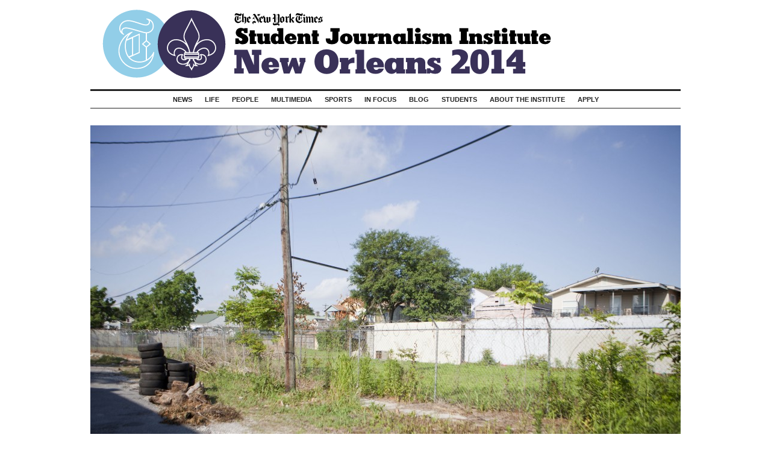

--- FILE ---
content_type: text/html; charset=UTF-8
request_url: http://nola14.nytimes-institute.com/vetiver-farms-3/
body_size: 6118
content:
<!DOCTYPE html>
<html data-story="true" lang="en-US" class="institute nola14" xmlns:og="http://opengraphprotocol.org/schema/" itemscope itemtype="http://schema.org/CollectionPage" itemid="http://nola14.nytimes-institute.com/vetiver-farms-3/">
  <head>
    <title>Vetiver Farms | The New York Times Student Journalism Institute </title>
    <meta charset="UTF-8" />
  	<meta name="keywords" content="The New York Times, New York Times Student Journalism Institute, Student Journalism Institute, New York Times internship" />
    <meta itemprop="description" name="description" content="Elijah Sinclair | NYT Institute" />
    <link rel="canonical" href="http://nola14.nytimes-institute.com/vetiver-farms-3/">
    <link rel="shortcut icon" href="http://nola14.nytimes-institute.com/wp-content/themes/times-institute-nola14/favicon.ico" />
    <link rel="pingback" href="http://nola14.nytimes-institute.com/xmlrpc.php" />
    <meta name="viewport" content="width=device-width, initial-scale=1.0" />
          <meta name="author" content="" />
      <meta name="byl" content="" />
        <!-- twitter -->
    <meta name="twitter:site" content="nyt_institute" />
    <meta property="twitter:title" content="Vetiver Farms | The New York Times Student Journalism Institute " />
    <meta property="twitter:description" content="Elijah Sinclair | NYT Institute" />
    <meta name="twitter:image" content="http://nytimes-institute.com/wp-content/blogs.dir/2014/11/tucson15_masthead.png" />
    <!-- opengraph -->
    <meta property="og:title" content="Vetiver Farms | The New York Times Student Journalism Institute " />
    <meta property="og:description" content="Elijah Sinclair | NYT Institute" />
    <meta property="og:image" content="http://nytimes-institute.com/wp-content/blogs.dir/2014/11/tucson15_masthead.png" />
  	<!-- RSS -->
  	<link rel="alternate" type="application/rss+xml" title="RSS 2.0" href="http://nola14.nytimes-institute.com/feed/" />
    <link rel='dns-prefetch' href='//s0.wp.com' />
<link rel='dns-prefetch' href='//s.w.org' />
<link rel="alternate" type="application/rss+xml" title="nola14 &raquo; Vetiver Farms Comments Feed" href="http://nola14.nytimes-institute.com/feed/?attachment_id=590" />
		<script type="text/javascript">
			window._wpemojiSettings = {"baseUrl":"https:\/\/s.w.org\/images\/core\/emoji\/11.2.0\/72x72\/","ext":".png","svgUrl":"https:\/\/s.w.org\/images\/core\/emoji\/11.2.0\/svg\/","svgExt":".svg","source":{"concatemoji":"http:\/\/nola14.nytimes-institute.com\/wp-includes\/js\/wp-emoji-release.min.js?ver=5.1.4"}};
			!function(a,b,c){function d(a,b){var c=String.fromCharCode;l.clearRect(0,0,k.width,k.height),l.fillText(c.apply(this,a),0,0);var d=k.toDataURL();l.clearRect(0,0,k.width,k.height),l.fillText(c.apply(this,b),0,0);var e=k.toDataURL();return d===e}function e(a){var b;if(!l||!l.fillText)return!1;switch(l.textBaseline="top",l.font="600 32px Arial",a){case"flag":return!(b=d([55356,56826,55356,56819],[55356,56826,8203,55356,56819]))&&(b=d([55356,57332,56128,56423,56128,56418,56128,56421,56128,56430,56128,56423,56128,56447],[55356,57332,8203,56128,56423,8203,56128,56418,8203,56128,56421,8203,56128,56430,8203,56128,56423,8203,56128,56447]),!b);case"emoji":return b=d([55358,56760,9792,65039],[55358,56760,8203,9792,65039]),!b}return!1}function f(a){var c=b.createElement("script");c.src=a,c.defer=c.type="text/javascript",b.getElementsByTagName("head")[0].appendChild(c)}var g,h,i,j,k=b.createElement("canvas"),l=k.getContext&&k.getContext("2d");for(j=Array("flag","emoji"),c.supports={everything:!0,everythingExceptFlag:!0},i=0;i<j.length;i++)c.supports[j[i]]=e(j[i]),c.supports.everything=c.supports.everything&&c.supports[j[i]],"flag"!==j[i]&&(c.supports.everythingExceptFlag=c.supports.everythingExceptFlag&&c.supports[j[i]]);c.supports.everythingExceptFlag=c.supports.everythingExceptFlag&&!c.supports.flag,c.DOMReady=!1,c.readyCallback=function(){c.DOMReady=!0},c.supports.everything||(h=function(){c.readyCallback()},b.addEventListener?(b.addEventListener("DOMContentLoaded",h,!1),a.addEventListener("load",h,!1)):(a.attachEvent("onload",h),b.attachEvent("onreadystatechange",function(){"complete"===b.readyState&&c.readyCallback()})),g=c.source||{},g.concatemoji?f(g.concatemoji):g.wpemoji&&g.twemoji&&(f(g.twemoji),f(g.wpemoji)))}(window,document,window._wpemojiSettings);
		</script>
		<style type="text/css">
img.wp-smiley,
img.emoji {
	display: inline !important;
	border: none !important;
	box-shadow: none !important;
	height: 1em !important;
	width: 1em !important;
	margin: 0 .07em !important;
	vertical-align: -0.1em !important;
	background: none !important;
	padding: 0 !important;
}
</style>
	<link rel='stylesheet' id='wp-block-library-css'  href='http://nola14.nytimes-institute.com/wp-includes/css/dist/block-library/style.min.css?ver=5.1.4' type='text/css' media='all' />
<link rel='stylesheet' id='nytsji-css'  href='http://nola14.nytimes-institute.com/wp-content/themes/times-institute-nola14/style.css?ver=v002' type='text/css' media='all' />
<!-- `sharedaddy` is included in the concatenated jetpack.css -->
<link rel='stylesheet' id='social-logos-css'  href='http://nola14.nytimes-institute.com/wp-content/plugins/jetpack/_inc/social-logos/social-logos.min.css?ver=1' type='text/css' media='all' />
<link rel='stylesheet' id='jetpack_css-css'  href='http://nola14.nytimes-institute.com/wp-content/plugins/jetpack/css/jetpack.css?ver=7.3.1' type='text/css' media='all' />
<script type='text/javascript' src='http://nola14.nytimes-institute.com/wp-includes/js/jquery/jquery.js?ver=1.12.4'></script>
<script type='text/javascript' src='http://nola14.nytimes-institute.com/wp-includes/js/jquery/jquery-migrate.min.js?ver=1.4.1'></script>
<link rel='https://api.w.org/' href='http://nola14.nytimes-institute.com/wp-json/' />
<link rel="EditURI" type="application/rsd+xml" title="RSD" href="http://nola14.nytimes-institute.com/xmlrpc.php?rsd" />
<link rel="wlwmanifest" type="application/wlwmanifest+xml" href="http://nola14.nytimes-institute.com/wp-includes/wlwmanifest.xml" /> 
<meta name="generator" content="WordPress 5.1.4" />
<link rel='shortlink' href='https://wp.me/a4p15q-9w' />
<link rel="alternate" type="application/json+oembed" href="http://nola14.nytimes-institute.com/wp-json/oembed/1.0/embed?url=http%3A%2F%2Fnola14.nytimes-institute.com%2Fvetiver-farms-3%2F" />
<link rel="alternate" type="text/xml+oembed" href="http://nola14.nytimes-institute.com/wp-json/oembed/1.0/embed?url=http%3A%2F%2Fnola14.nytimes-institute.com%2Fvetiver-farms-3%2F&#038;format=xml" />

<link rel='dns-prefetch' href='//v0.wordpress.com'/>
<link rel='dns-prefetch' href='//jetpack.wordpress.com'/>
<link rel='dns-prefetch' href='//s0.wp.com'/>
<link rel='dns-prefetch' href='//s1.wp.com'/>
<link rel='dns-prefetch' href='//s2.wp.com'/>
<link rel='dns-prefetch' href='//public-api.wordpress.com'/>
<link rel='dns-prefetch' href='//0.gravatar.com'/>
<link rel='dns-prefetch' href='//1.gravatar.com'/>
<link rel='dns-prefetch' href='//2.gravatar.com'/>
    <!-- Le HTML5 shim, for IE6-8 support of HTML5 elements -->
    <!--[if lt IE 9]>
      <script src="http://html5shim.googlecode.com/svn/trunk/html5.js"></script>
    <![endif]-->
    <link href="http://fonts.googleapis.com/css?family=Kreon:300,400,700&amp;subset=latin,latin-ext" rel="stylesheet" type="text/css">
  </head>
  <body class="attachment attachment-template-default single single-attachment postid-590 attachmentid-590 attachment-jpeg">
    <header id="top" class="container">
  <h1>
    <a href="http://nola14.nytimes-institute.com/" title="nola14" rel="home" id="logo">
      <span>nola14</span>
      <span id="burger">Menu</span>
    </a>
  </h1>
  <nav class="main-menu"><ul id="menu-main-menu" class="nav"><li id="menu-item-8" class="menu-item menu-item-type-taxonomy menu-item-object-category menu-item-8"><a href="http://nola14.nytimes-institute.com/category/news/">News</a></li>
<li id="menu-item-19" class="menu-item menu-item-type-taxonomy menu-item-object-category menu-item-19"><a href="http://nola14.nytimes-institute.com/category/life/">Life</a></li>
<li id="menu-item-20" class="menu-item menu-item-type-taxonomy menu-item-object-category menu-item-20"><a href="http://nola14.nytimes-institute.com/category/people/">People</a></li>
<li id="menu-item-21" class="menu-item menu-item-type-taxonomy menu-item-object-category menu-item-21"><a href="http://nola14.nytimes-institute.com/category/multimedia/">Multimedia</a></li>
<li id="menu-item-22" class="menu-item menu-item-type-taxonomy menu-item-object-category menu-item-22"><a href="http://nola14.nytimes-institute.com/category/sports/">Sports</a></li>
<li id="menu-item-18" class="menu-item menu-item-type-taxonomy menu-item-object-category menu-item-18"><a href="http://nola14.nytimes-institute.com/category/in-focus/">In Focus</a></li>
<li id="menu-item-17" class="menu-item menu-item-type-taxonomy menu-item-object-category menu-item-17"><a href="http://nola14.nytimes-institute.com/category/blog/">Blog</a></li>
<li id="menu-item-23" class="menu-item menu-item-type-taxonomy menu-item-object-category menu-item-23"><a href="http://nola14.nytimes-institute.com/category/students/">Students</a></li>
<li id="menu-item-64" class="menu-item menu-item-type-post_type menu-item-object-page menu-item-64"><a href="http://nola14.nytimes-institute.com/about-the-institute/">About The Institute</a></li>
<li id="menu-item-15" class="menu-item menu-item-type-post_type menu-item-object-page menu-item-15"><a title="Apply" href="http://nola14.nytimes-institute.com/apply/">Apply</a></li>
</ul></nav></header>
<section id="image" class="container">
    <figure class="photo">
    <a href='http://nola14.nytimes-institute.com/vetiver-farms-3/'><img width="980" height="675" src="http://nola14.nytimes-institute.com/files/2014/05/21Dale2-980x675.jpg" class="attachment-w980 size-w980" alt="" srcset="http://nola14.nytimes-institute.com/files/2014/05/21Dale2-980x675.jpg 980w, http://nola14.nytimes-institute.com/files/2014/05/21Dale2-280x193.jpg 280w, http://nola14.nytimes-institute.com/files/2014/05/21Dale2-900x620.jpg 900w, http://nola14.nytimes-institute.com/files/2014/05/21Dale2-380x261.jpg 380w, http://nola14.nytimes-institute.com/files/2014/05/21Dale2-480x330.jpg 480w, http://nola14.nytimes-institute.com/files/2014/05/21Dale2-580x399.jpg 580w" sizes="(max-width: 980px) 100vw, 980px" data-attachment-id="590" data-permalink="http://nola14.nytimes-institute.com/vetiver-farms-3/" data-orig-file="http://nola14.nytimes-institute.com/files/2014/05/21Dale2.jpg" data-orig-size="2871,1979" data-comments-opened="1" data-image-meta="{&quot;aperture&quot;:&quot;2.8&quot;,&quot;credit&quot;:&quot;Elijah Sinclair Walker&quot;,&quot;camera&quot;:&quot;Canon EOS 5D Mark II&quot;,&quot;caption&quot;:&quot;Keenan McDonald works on a vacant lot she is leasing located at 1028 Kentucky Street, Tuesday, May 21, 2014 in New Orleans, L.A. The lot is the future home of McDonald&#039;s farming project, Vetiver Farms, an urban farm that will produce organically-raised produce and plant starts.&quot;,&quot;created_timestamp&quot;:&quot;1400684775&quot;,&quot;copyright&quot;:&quot;\u00a9 Elijah Sinclair Photography&quot;,&quot;focal_length&quot;:&quot;27&quot;,&quot;iso&quot;:&quot;100&quot;,&quot;shutter_speed&quot;:&quot;0.001&quot;,&quot;title&quot;:&quot;Vetiver Farms&quot;,&quot;mmww_type&quot;:&quot;image&quot;,&quot;filename&quot;:&quot;21Dale2&quot;,&quot;exifversion&quot;:&quot;2.21&quot;,&quot;subject_distance&quot;:&quot;4&quot;,&quot;flash&quot;:&quot;Off, Did not fire&quot;,&quot;scene_capture_type&quot;:&quot;Standard&quot;,&quot;meteringmode&quot;:&quot;Spot&quot;,&quot;exposuremode&quot;:&quot;Manual&quot;,&quot;exposure_program&quot;:&quot;Manual&quot;,&quot;fstop&quot;:&quot;f\/2.8&quot;,&quot;shutter&quot;:&quot;1\/1000&quot;,&quot;iptc:creator&quot;:&quot;Elijah Sinclair Walker&quot;,&quot;iptc:headline&quot;:&quot;Vetiver Farms&quot;,&quot;iptc:description&quot;:&quot;Keenan McDonald works on a vacant lot she is leasing located at 1028 Kentucky Street, Tuesday, May 21, 2014 in New Orleans, L.A. The lot is the future home of McDonald&#039;s farming project, Vetiver Farms, an urban farm that will produce organically-raised produce and plant starts.&quot;,&quot;iptc:title&quot;:&quot;21Dale&quot;,&quot;iptc:creditline&quot;:&quot;Elijah Sinclair | NYT Institute&quot;,&quot;iptc:copyright&quot;:&quot;\u00a9 Elijah Sinclair Photography&quot;,&quot;description&quot;:&quot;Keenan McDonald works on a vacant lot she is leasing located at 1028 Kentucky Street, Tuesday, May 21, 2014 in New Orleans, L.A. The lot is the future home of McDonald&#039;s farming project, Vetiver Farms, an urban farm that will produce organically-raised produce and plant starts.&quot;,&quot;iptc:creator:address&quot;:&quot;69 Snowberry Crescent &quot;,&quot;iptc:creator:city&quot;:&quot;Rochester &quot;,&quot;iptc:creator:state&quot;:&quot;NY&quot;,&quot;iptc:creator:postcode&quot;:&quot;14606&quot;,&quot;iptc:creator:country&quot;:&quot;United States&quot;,&quot;created_time&quot;:&quot;May 21, 2014 10:06 am&quot;,&quot;alt&quot;:&quot; &quot;,&quot;displaycaption&quot;:&quot;Elijah Sinclair | NYT Institute&quot;}" data-image-title="Vetiver Farms" data-image-description="&lt;p&gt;Keenan McDonald works on a vacant lot she is leasing located at 1028 Kentucky Street, Tuesday, May 21, 2014 in New Orleans, L.A. The lot is the future home of McDonald&#8217;s farming project, Vetiver Farms, an urban farm that will produce organically-raised produce and plant starts.&lt;/p&gt;
" data-medium-file="http://nola14.nytimes-institute.com/files/2014/05/21Dale2-280x193.jpg" data-large-file="http://nola14.nytimes-institute.com/files/2014/05/21Dale2-900x620.jpg" /></a>    <figcaption class="photo-meta">
      <span class="credit"><p>Elijah Sinclair | NYT Institute</p>
</span>
      <span class="caption"><p>Keenan McDonald works on a vacant lot she is leasing located at 1028 Kentucky Street, Tuesday, May 21, 2014 in New Orleans, L.A. The lot is the future home of McDonald&#8217;s farming project, Vetiver Farms, an urban farm that will produce organically-raised produce and plant starts.</p>
<div class="sharedaddy sd-sharing-enabled"><div class="robots-nocontent sd-block sd-social sd-social-text sd-sharing"><h3 class="sd-title">Share</h3><div class="sd-content"><ul><li class="share-email"><a rel="nofollow noopener noreferrer" data-shared="" class="share-email sd-button no-icon" href="http://nola14.nytimes-institute.com/vetiver-farms-3/?share=email" target="_blank" title="Click to email this to a friend"><span>Email</span></a></li><li class="share-facebook"><a rel="nofollow noopener noreferrer" data-shared="sharing-facebook-590" class="share-facebook sd-button no-icon" href="http://nola14.nytimes-institute.com/vetiver-farms-3/?share=facebook" target="_blank" title="Click to share on Facebook"><span>Facebook</span></a></li><li class="share-twitter"><a rel="nofollow noopener noreferrer" data-shared="sharing-twitter-590" class="share-twitter sd-button no-icon" href="http://nola14.nytimes-institute.com/vetiver-farms-3/?share=twitter" target="_blank" title="Click to share on Twitter"><span>Twitter</span></a></li><li class="share-print"><a rel="nofollow noopener noreferrer" data-shared="" class="share-print sd-button no-icon" href="http://nola14.nytimes-institute.com/vetiver-farms-3/#print" target="_blank" title="Click to print"><span>Print</span></a></li><li class="share-end"></li></ul></div></div></div></span>
    </figcaption>
  </figure>
</section>

    <footer id="bottom" class="container">
      <section class="ACol column">
        <h4 class="subhead"><span>The New York Times Student Journalism Institute</span></h4>
      </section><section class="BCol column">
        <h4 class="subhead">About The Institute</h4>
        <img src="http://nola14.nytimes-institute.com/files/2014/05/BTS_09-280x217.jpg" />
        <p>
          During the Institute, students are working journalists supervised by reporters and editors 
          from The New York Times. Opportunities for students include reporting, copy editing, photography, 
          Web production and video journalism. Institute graduates now work at major 
          news organizations, including The Associated Press, The Los Angeles Times, The Washington Post 
          and The New York Times itself, and dozens of midsize news organizations.<br />
          <a href="http://www.nytimes-institute.com/">More information &raquo;</a>
       </p>
      </section><section class="CCol column">
        <h4 class="subhead">Partners</h4>
        <ul id="partners">
          <li><a href="http://www.nytimes.com/">The New York Times</a></li>
          <li><a href="http://www.nahj.org/">National Association of Hispanic Journalists</a></li>
          <li><a href="http://www.arizona.edu/">The University of Arizona</a></li>
          <li><a href="http://www.nabj.org/">National Association of Black Journalists</a></li>
          <li><a href="http://www.dillard.edu/">Dillard University</a></li>
        </ul>
      </section>
      <section id="legal">
        <p>
          nola14 <span class="copyright">&#169;</span> copyright 2026        </p>
      </section>
    </footer>
    
	<script type="text/javascript">
		window.WPCOM_sharing_counts = {"http:\/\/nola14.nytimes-institute.com\/vetiver-farms-3\/":590};
	</script>
					<div id="sharing_email" style="display: none;">
		<form action="/vetiver-farms-3/" method="post">
			<label for="target_email">Send to Email Address</label>
			<input type="email" name="target_email" id="target_email" value="" />

			
				<label for="source_name">Your Name</label>
				<input type="text" name="source_name" id="source_name" value="" />

				<label for="source_email">Your Email Address</label>
				<input type="email" name="source_email" id="source_email" value="" />

						<input type="text" id="jetpack-source_f_name" name="source_f_name" class="input" value="" size="25" autocomplete="off" title="This field is for validation and should not be changed" />
			
			<img style="float: right; display: none" class="loading" src="http://nola14.nytimes-institute.com/wp-content/plugins/jetpack/modules/sharedaddy/images/loading.gif" alt="loading" width="16" height="16" />
			<input type="submit" value="Send Email" class="sharing_send" />
			<a rel="nofollow" href="#cancel" class="sharing_cancel" role="button">Cancel</a>

			<div class="errors errors-1" style="display: none;">
				Post was not sent - check your email addresses!			</div>

			<div class="errors errors-2" style="display: none;">
				Email check failed, please try again			</div>

			<div class="errors errors-3" style="display: none;">
				Sorry, your blog cannot share posts by email.			</div>
		</form>
	</div>
<script type='text/javascript' src='https://s0.wp.com/wp-content/js/devicepx-jetpack.js?ver=202603'></script>
<script type='text/javascript' src='http://nola14.nytimes-institute.com/wp-includes/js/underscore.min.js?ver=1.8.3'></script>
<script type='text/javascript' src='http://nola14.nytimes-institute.com/wp-content/themes/times-institute-nola14/js/custom.js?ver=v002'></script>
<script type='text/javascript' src='http://nola14.nytimes-institute.com/wp-includes/js/wp-embed.min.js?ver=5.1.4'></script>
<script type='text/javascript'>
/* <![CDATA[ */
var sharing_js_options = {"lang":"en","counts":"1","is_stats_active":"1"};
/* ]]> */
</script>
<script type='text/javascript' src='http://nola14.nytimes-institute.com/wp-content/plugins/jetpack/_inc/build/sharedaddy/sharing.min.js?ver=7.3.1'></script>
<script type='text/javascript'>
var windowOpen;
			jQuery( document.body ).on( 'click', 'a.share-facebook', function() {
				// If there's another sharing window open, close it.
				if ( 'undefined' !== typeof windowOpen ) {
					windowOpen.close();
				}
				windowOpen = window.open( jQuery( this ).attr( 'href' ), 'wpcomfacebook', 'menubar=1,resizable=1,width=600,height=400' );
				return false;
			});
var windowOpen;
			jQuery( document.body ).on( 'click', 'a.share-twitter', function() {
				// If there's another sharing window open, close it.
				if ( 'undefined' !== typeof windowOpen ) {
					windowOpen.close();
				}
				windowOpen = window.open( jQuery( this ).attr( 'href' ), 'wpcomtwitter', 'menubar=1,resizable=1,width=600,height=350' );
				return false;
			});
</script>
<script type='text/javascript' src='https://stats.wp.com/e-202603.js' async='async' defer='defer'></script>
<script type='text/javascript'>
	_stq = window._stq || [];
	_stq.push([ 'view', {v:'ext',j:'1:7.3.1',blog:'65067724',post:'590',tz:'-6',srv:'nola14.nytimes-institute.com'} ]);
	_stq.push([ 'clickTrackerInit', '65067724', '590' ]);
</script>
    <script>
      (function(i,s,o,g,r,a,m){i['GoogleAnalyticsObject']=r;i[r]=i[r]||function(){
      (i[r].q=i[r].q||[]).push(arguments)},i[r].l=1*new Date();a=s.createElement(o),
      m=s.getElementsByTagName(o)[0];a.async=1;a.src=g;m.parentNode.insertBefore(a,m)
      })(window,document,'script','//www.google-analytics.com/analytics.js','ga');
      //create our tracker, named INT, with its own cookie
      ga('create', 'UA-28207678-1', {'alwaysSendReferrer':true, 'cookieName':'ga_INT', 'name':'INT'});
      //cleanup null referrers
      var clean_ref = (typeof document.referrer !== 'undefined' && document.referrer !== "" && document.referrer.indexOf('/2015/') < 0) ? document.referrer : null;
      ga('INT.set', 'referrer', clean_ref);
      //preface any GA method calls with INT.
      ga('INT.send','pageview', {location: window.location.href, page: window.location.pathname, title: document.title});
    </script>
  </body>
</html>

--- FILE ---
content_type: text/plain
request_url: https://www.google-analytics.com/j/collect?v=1&_v=j102&a=506444638&t=pageview&_s=1&dl=http%3A%2F%2Fnola14.nytimes-institute.com%2Fvetiver-farms-3%2F&dp=%2Fvetiver-farms-3%2F&ul=en-us%40posix&dt=Vetiver%20Farms%20%7C%20The%20New%20York%20Times%20Student%20Journalism%20Institute&sr=1280x720&vp=1280x720&_u=YEBAAAABAAAAACgDE~&jid=1075163031&gjid=360689814&cid=748384162.1768351801&tid=UA-28207678-1&_gid=495905618.1768351801&_r=1&_slc=1&z=2081520413
body_size: -289
content:
2,cG-RE26DDFPG5